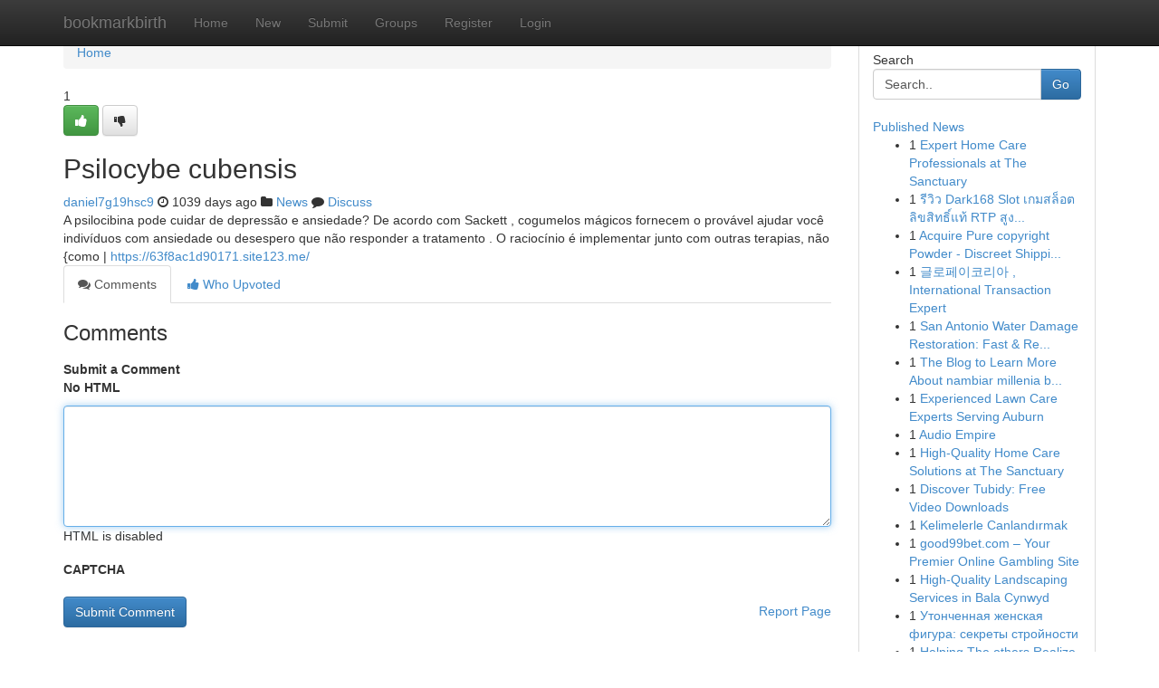

--- FILE ---
content_type: text/html; charset=UTF-8
request_url: https://bookmarkbirth.com/story13450922/psilocybe-cubensis
body_size: 5191
content:
<!DOCTYPE html>
<html class="no-js" dir="ltr" xmlns="http://www.w3.org/1999/xhtml" xml:lang="en" lang="en"><head>

<meta http-equiv="Pragma" content="no-cache" />
<meta http-equiv="expires" content="0" />
<meta http-equiv="Content-Type" content="text/html; charset=UTF-8" />	
<title>Psilocybe cubensis</title>
<link rel="alternate" type="application/rss+xml" title="bookmarkbirth.com &raquo; Feeds 1" href="/rssfeeds.php?p=1" />
<link rel="alternate" type="application/rss+xml" title="bookmarkbirth.com &raquo; Feeds 2" href="/rssfeeds.php?p=2" />
<link rel="alternate" type="application/rss+xml" title="bookmarkbirth.com &raquo; Feeds 3" href="/rssfeeds.php?p=3" />
<link rel="alternate" type="application/rss+xml" title="bookmarkbirth.com &raquo; Feeds 4" href="/rssfeeds.php?p=4" />
<link rel="alternate" type="application/rss+xml" title="bookmarkbirth.com &raquo; Feeds 5" href="/rssfeeds.php?p=5" />
<link rel="alternate" type="application/rss+xml" title="bookmarkbirth.com &raquo; Feeds 6" href="/rssfeeds.php?p=6" />
<link rel="alternate" type="application/rss+xml" title="bookmarkbirth.com &raquo; Feeds 7" href="/rssfeeds.php?p=7" />
<link rel="alternate" type="application/rss+xml" title="bookmarkbirth.com &raquo; Feeds 8" href="/rssfeeds.php?p=8" />
<link rel="alternate" type="application/rss+xml" title="bookmarkbirth.com &raquo; Feeds 9" href="/rssfeeds.php?p=9" />
<link rel="alternate" type="application/rss+xml" title="bookmarkbirth.com &raquo; Feeds 10" href="/rssfeeds.php?p=10" />
<meta name="google-site-verification" content="m5VOPfs2gQQcZXCcEfUKlnQfx72o45pLcOl4sIFzzMQ" /><meta name="Language" content="en-us" />
<meta name="viewport" content="width=device-width, initial-scale=1.0">
<meta name="generator" content="Kliqqi" />

          <link rel="stylesheet" type="text/css" href="//netdna.bootstrapcdn.com/bootstrap/3.2.0/css/bootstrap.min.css">
             <link rel="stylesheet" type="text/css" href="https://cdnjs.cloudflare.com/ajax/libs/twitter-bootstrap/3.2.0/css/bootstrap-theme.css">
                <link rel="stylesheet" type="text/css" href="https://cdnjs.cloudflare.com/ajax/libs/font-awesome/4.1.0/css/font-awesome.min.css">
<link rel="stylesheet" type="text/css" href="/templates/bootstrap/css/style.css" media="screen" />

                         <script type="text/javascript" src="https://cdnjs.cloudflare.com/ajax/libs/modernizr/2.6.1/modernizr.min.js"></script>
<script type="text/javascript" src="https://cdnjs.cloudflare.com/ajax/libs/jquery/1.7.2/jquery.min.js"></script>
<style></style>
<link rel="alternate" type="application/rss+xml" title="RSS 2.0" href="/rss"/>
<link rel="icon" href="/favicon.ico" type="image/x-icon"/>
</head>

<body dir="ltr">

<header role="banner" class="navbar navbar-inverse navbar-fixed-top custom_header">
<div class="container">
<div class="navbar-header">
<button data-target=".bs-navbar-collapse" data-toggle="collapse" type="button" class="navbar-toggle">
    <span class="sr-only">Toggle navigation</span>
    <span class="fa fa-ellipsis-v" style="color:white"></span>
</button>
<a class="navbar-brand" href="/">bookmarkbirth</a>	
</div>
<span style="display: none;"><a href="/forum">forum</a></span>
<nav role="navigation" class="collapse navbar-collapse bs-navbar-collapse">
<ul class="nav navbar-nav">
<li ><a href="/">Home</a></li>
<li ><a href="/new">New</a></li>
<li ><a href="/submit">Submit</a></li>
                    
<li ><a href="/groups"><span>Groups</span></a></li>
<li ><a href="/register"><span>Register</span></a></li>
<li ><a data-toggle="modal" href="#loginModal">Login</a></li>
</ul>
	

</nav>
</div>
</header>
<!-- START CATEGORIES -->
<div class="subnav" id="categories">
<div class="container">
<ul class="nav nav-pills"><li class="category_item"><a  href="/">Home</a></li></ul>
</div>
</div>
<!-- END CATEGORIES -->
	
<div class="container">
	<section id="maincontent"><div class="row"><div class="col-md-9">

<ul class="breadcrumb">
	<li><a href="/">Home</a></li>
</ul>

<div itemscope itemtype="http://schema.org/Article" class="stories" id="xnews-13450922" >


<div class="story_data">
<div class="votebox votebox-published">

<div itemprop="aggregateRating" itemscope itemtype="http://schema.org/AggregateRating" class="vote">
	<div itemprop="ratingCount" class="votenumber">1</div>
<div id="xvote-3" class="votebutton">
<!-- Already Voted -->
<a class="btn btn-default btn-success linkVote_3" href="/login" title=""><i class="fa fa-white fa-thumbs-up"></i></a>
<!-- Bury It -->
<a class="btn btn-default linkVote_3" href="/login"  title="" ><i class="fa fa-thumbs-down"></i></a>


</div>
</div>
</div>
<div class="title" id="title-3">
<span itemprop="name">

<h2 id="list_title"><span>Psilocybe cubensis</span></h2></span>	
<span class="subtext">

<span itemprop="author" itemscope itemtype="http://schema.org/Person">
<span itemprop="name">
<a href="/user/daniel7g19hsc9" rel="nofollow">daniel7g19hsc9</a> 
</span></span>
<i class="fa fa-clock-o"></i>
<span itemprop="datePublished">  1039 days ago</span>

<script>
$(document).ready(function(){
    $("#list_title span").click(function(){
		window.open($("#siteurl").attr('href'), '', '');
    });
});
</script>

<i class="fa fa-folder"></i> 
<a href="/groups">News</a>

<span id="ls_comments_url-3">
	<i class="fa fa-comment"></i> <span id="linksummaryDiscuss"><a href="#discuss" class="comments">Discuss</a>&nbsp;</span>
</span> 





</div>
</div>
<span itemprop="articleBody">
<div class="storycontent">
	
<div class="news-body-text" id="ls_contents-3" dir="ltr">
A psilocibina pode cuidar de depress&atilde;o e ansiedade? De acordo com Sackett , cogumelos m&aacute;gicos fornecem o prov&aacute;vel ajudar voc&ecirc; indiv&iacute;duos com ansiedade ou desespero que n&atilde;o responder a tratamento . O racioc&iacute;nio &eacute; implementar junto com outras terapias, n&atilde;o {como | <a id="siteurl" target="_blank" href="https://63f8ac1d90171.site123.me/">https://63f8ac1d90171.site123.me/</a><div class="clearboth"></div> 
</div>
</div><!-- /.storycontent -->
</span>
</div>

<ul class="nav nav-tabs" id="storytabs">
	<li class="active"><a data-toggle="tab" href="#comments"><i class="fa fa-comments"></i> Comments</a></li>
	<li><a data-toggle="tab" href="#who_voted"><i class="fa fa-thumbs-up"></i> Who Upvoted</a></li>
</ul>


<div id="tabbed" class="tab-content">

<div class="tab-pane fade active in" id="comments" >
<h3>Comments</h3>
<a name="comments" href="#comments"></a>
<ol class="media-list comment-list">

<a name="discuss"></a>
<form action="" method="post" id="thisform" name="mycomment_form">
<div class="form-horizontal">
<fieldset>
<div class="control-group">
<label for="fileInput" class="control-label">Submit a Comment</label>
<div class="controls">

<p class="help-inline"><strong>No HTML  </strong></p>
<textarea autofocus name="comment_content" id="comment_content" class="form-control comment-form" rows="6" /></textarea>
<p class="help-inline">HTML is disabled</p>
</div>
</div>


<script>
var ACPuzzleOptions = {
   theme :  "white",
   lang :  "en"
};
</script>

<div class="control-group">
	<label for="input01" class="control-label">CAPTCHA</label>
	<div class="controls">
	<div id="solvemedia_display">
	<script type="text/javascript" src="https://api.solvemedia.com/papi/challenge.script?k=1G9ho6tcbpytfUxJ0SlrSNt0MjjOB0l2"></script>

	<noscript>
	<iframe src="http://api.solvemedia.com/papi/challenge.noscript?k=1G9ho6tcbpytfUxJ0SlrSNt0MjjOB0l2" height="300" width="500" frameborder="0"></iframe><br/>
	<textarea name="adcopy_challenge" rows="3" cols="40"></textarea>
	<input type="hidden" name="adcopy_response" value="manual_challenge"/>
	</noscript>	
</div>
<br />
</div>
</div>

<div class="form-actions">
	<input type="hidden" name="process" value="newcomment" />
	<input type="hidden" name="randkey" value="75578554" />
	<input type="hidden" name="link_id" value="3" />
	<input type="hidden" name="user_id" value="2" />
	<input type="hidden" name="parrent_comment_id" value="0" />
	<input type="submit" name="submit" value="Submit Comment" class="btn btn-primary" />
	<a href="https://remove.backlinks.live" target="_blank" style="float:right; line-height: 32px;">Report Page</a>
</div>
</fieldset>
</div>
</form>
</ol>
</div>
	
<div class="tab-pane fade" id="who_voted">
<h3>Who Upvoted this Story</h3>
<div class="whovotedwrapper whoupvoted">
<ul>
<li>
<a href="/user/daniel7g19hsc9" rel="nofollow" title="daniel7g19hsc9" class="avatar-tooltip"><img src="/avatars/Avatar_100.png" alt="" align="top" title="" /></a>
</li>
</ul>
</div>
</div>
</div>
<!-- END CENTER CONTENT -->


</div>

<!-- START RIGHT COLUMN -->
<div class="col-md-3">
<div class="panel panel-default">
<div id="rightcol" class="panel-body">
<!-- START FIRST SIDEBAR -->

<!-- START SEARCH BOX -->
<script type="text/javascript">var some_search='Search..';</script>
<div class="search">
<div class="headline">
<div class="sectiontitle">Search</div>
</div>

<form action="/search" method="get" name="thisform-search" class="form-inline search-form" role="form" id="thisform-search" >

<div class="input-group">

<input type="text" class="form-control" tabindex="20" name="search" id="searchsite" value="Search.." onfocus="if(this.value == some_search) {this.value = '';}" onblur="if (this.value == '') {this.value = some_search;}"/>

<span class="input-group-btn">
<button type="submit" tabindex="21" class="btn btn-primary custom_nav_search_button" />Go</button>
</span>
</div>
</form>

<div style="clear:both;"></div>
<br />
</div>
<!-- END SEARCH BOX -->

<!-- START ABOUT BOX -->

	


<div class="headline">
<div class="sectiontitle"><a href="/">Published News</a></div>
</div>
<div class="boxcontent">
<ul class="sidebar-stories">

<li>
<span class="sidebar-vote-number">1</span>	<span class="sidebar-article"><a href="https://bookmarkbirth.com/story21531875/expert-home-care-professionals-at-the-sanctuary" class="sidebar-title">Expert Home Care Professionals at The Sanctuary</a></span>
</li>
<li>
<span class="sidebar-vote-number">1</span>	<span class="sidebar-article"><a href="https://bookmarkbirth.com/story21531874/ร-ว-ว-dark168-slot-เกมสล-อตล-ขส-ทธ-แท-rtp-ส-ง-จ-ายจร-ง" class="sidebar-title">รีวิว Dark168 Slot เกมสล็อตลิขสิทธิ์แท้ RTP สูง...</a></span>
</li>
<li>
<span class="sidebar-vote-number">1</span>	<span class="sidebar-article"><a href="https://bookmarkbirth.com/story21531873/acquire-pure-copyright-powder-discreet-shipping-worldwide" class="sidebar-title">Acquire Pure copyright Powder - Discreet Shippi...</a></span>
</li>
<li>
<span class="sidebar-vote-number">1</span>	<span class="sidebar-article"><a href="https://bookmarkbirth.com/story21531872/글로페이코리아-international-transaction-expert" class="sidebar-title">글로페이코리아 , International Transaction Expert</a></span>
</li>
<li>
<span class="sidebar-vote-number">1</span>	<span class="sidebar-article"><a href="https://bookmarkbirth.com/story21531871/san-antonio-water-damage-restoration-fast-reliable" class="sidebar-title">San Antonio Water Damage Restoration: Fast &amp; Re...</a></span>
</li>
<li>
<span class="sidebar-vote-number">1</span>	<span class="sidebar-article"><a href="https://bookmarkbirth.com/story21531870/the-blog-to-learn-more-about-nambiar-millenia-bangalore-and-its-importance" class="sidebar-title">The Blog to Learn More About nambiar millenia b...</a></span>
</li>
<li>
<span class="sidebar-vote-number">1</span>	<span class="sidebar-article"><a href="https://bookmarkbirth.com/story21531869/experienced-lawn-care-experts-serving-auburn" class="sidebar-title">Experienced Lawn Care Experts Serving Auburn</a></span>
</li>
<li>
<span class="sidebar-vote-number">1</span>	<span class="sidebar-article"><a href="https://bookmarkbirth.com/story21531868/audio-empire" class="sidebar-title">Audio Empire </a></span>
</li>
<li>
<span class="sidebar-vote-number">1</span>	<span class="sidebar-article"><a href="https://bookmarkbirth.com/story21531867/high-quality-home-care-solutions-at-the-sanctuary" class="sidebar-title">High-Quality Home Care Solutions at The Sanctuary</a></span>
</li>
<li>
<span class="sidebar-vote-number">1</span>	<span class="sidebar-article"><a href="https://bookmarkbirth.com/story21531866/discover-tubidy-free-video-downloads" class="sidebar-title"> Discover Tubidy: Free Video Downloads</a></span>
</li>
<li>
<span class="sidebar-vote-number">1</span>	<span class="sidebar-article"><a href="https://bookmarkbirth.com/story21531865/kelimelerle-canlandırmak" class="sidebar-title">Kelimelerle Canlandırmak</a></span>
</li>
<li>
<span class="sidebar-vote-number">1</span>	<span class="sidebar-article"><a href="https://bookmarkbirth.com/story21531864/good99bet-com-your-premier-online-gambling-site" class="sidebar-title">good99bet.com &ndash; Your Premier Online Gambling Site</a></span>
</li>
<li>
<span class="sidebar-vote-number">1</span>	<span class="sidebar-article"><a href="https://bookmarkbirth.com/story21531863/high-quality-landscaping-services-in-bala-cynwyd" class="sidebar-title">High-Quality Landscaping Services in Bala Cynwyd</a></span>
</li>
<li>
<span class="sidebar-vote-number">1</span>	<span class="sidebar-article"><a href="https://bookmarkbirth.com/story21531862/Утонченная-женская-фигура-секреты-стройности" class="sidebar-title">Утонченная женская фигура: секреты стройности</a></span>
</li>
<li>
<span class="sidebar-vote-number">1</span>	<span class="sidebar-article"><a href="https://bookmarkbirth.com/story21531861/helping-the-others-realize-the-advantages-of-ace-ultra-premium-disposable-vape" class="sidebar-title">Helping The others Realize The Advantages Of ac...</a></span>
</li>

</ul>
</div>

<!-- END SECOND SIDEBAR -->
</div>
</div>
</div>
<!-- END RIGHT COLUMN -->
</div></section>
<hr>

<!--googleoff: all-->
<footer class="footer">
<div id="footer">
<span class="subtext"> Copyright &copy; 2026 | <a href="/search">Advanced Search</a> 
| <a href="/">Live</a>
| <a href="/">Tag Cloud</a>
| <a href="/">Top Users</a>
| Made with <a href="#" rel="nofollow" target="_blank">Kliqqi CMS</a> 
| <a href="/rssfeeds.php?p=1">All RSS Feeds</a> 
</span>
</div>
</footer>
<!--googleon: all-->


</div>
	
<!-- START UP/DOWN VOTING JAVASCRIPT -->
	
<script>
var my_base_url='http://bookmarkbirth.com';
var my_kliqqi_base='';
var anonymous_vote = false;
var Voting_Method = '1';
var KLIQQI_Visual_Vote_Cast = "Voted";
var KLIQQI_Visual_Vote_Report = "Buried";
var KLIQQI_Visual_Vote_For_It = "Vote";
var KLIQQI_Visual_Comment_ThankYou_Rating = "Thank you for rating this comment.";


</script>
<!-- END UP/DOWN VOTING JAVASCRIPT -->


<script type="text/javascript" src="https://cdnjs.cloudflare.com/ajax/libs/jqueryui/1.8.23/jquery-ui.min.js"></script>
<link href="https://cdnjs.cloudflare.com/ajax/libs/jqueryui/1.8.23/themes/base/jquery-ui.css" media="all" rel="stylesheet" type="text/css" />




             <script type="text/javascript" src="https://cdnjs.cloudflare.com/ajax/libs/twitter-bootstrap/3.2.0/js/bootstrap.min.js"></script>

<!-- Login Modal -->
<div class="modal fade" id="loginModal" tabindex="-1" role="dialog">
<div class="modal-dialog">
<div class="modal-content">
<div class="modal-header">
<button type="button" class="close" data-dismiss="modal" aria-hidden="true">&times;</button>
<h4 class="modal-title">Login</h4>
</div>
<div class="modal-body">
<div class="control-group">
<form id="signin" action="/login?return=/story13450922/psilocybe-cubensis" method="post">

<div style="login_modal_username">
	<label for="username">Username/Email</label><input id="username" name="username" class="form-control" value="" title="username" tabindex="1" type="text">
</div>
<div class="login_modal_password">
	<label for="password">Password</label><input id="password" name="password" class="form-control" value="" title="password" tabindex="2" type="password">
</div>
<div class="login_modal_remember">
<div class="login_modal_remember_checkbox">
	<input id="remember" style="float:left;margin-right:5px;" name="persistent" value="1" tabindex="3" type="checkbox">
</div>
<div class="login_modal_remember_label">
	<label for="remember" style="">Remember</label>
</div>
<div style="clear:both;"></div>
</div>
<div class="login_modal_login">
	<input type="hidden" name="processlogin" value="1"/>
	<input type="hidden" name="return" value=""/>
	<input class="btn btn-primary col-md-12" id="signin_submit" value="Sign In" tabindex="4" type="submit">
</div>
    
<hr class="soften" id="login_modal_spacer" />
	<div class="login_modal_forgot"><a class="btn btn-default col-md-12" id="forgot_password_link" href="/login">Forgotten Password?</a></div>
	<div class="clearboth"></div>
</form>
</div>
</div>
</div>
</div>
</div>

<script>$('.avatar-tooltip').tooltip()</script>
<script defer src="https://static.cloudflareinsights.com/beacon.min.js/vcd15cbe7772f49c399c6a5babf22c1241717689176015" integrity="sha512-ZpsOmlRQV6y907TI0dKBHq9Md29nnaEIPlkf84rnaERnq6zvWvPUqr2ft8M1aS28oN72PdrCzSjY4U6VaAw1EQ==" data-cf-beacon='{"version":"2024.11.0","token":"628ccdd95353421d9c92d755bbb06a4b","r":1,"server_timing":{"name":{"cfCacheStatus":true,"cfEdge":true,"cfExtPri":true,"cfL4":true,"cfOrigin":true,"cfSpeedBrain":true},"location_startswith":null}}' crossorigin="anonymous"></script>
</body>
</html>
